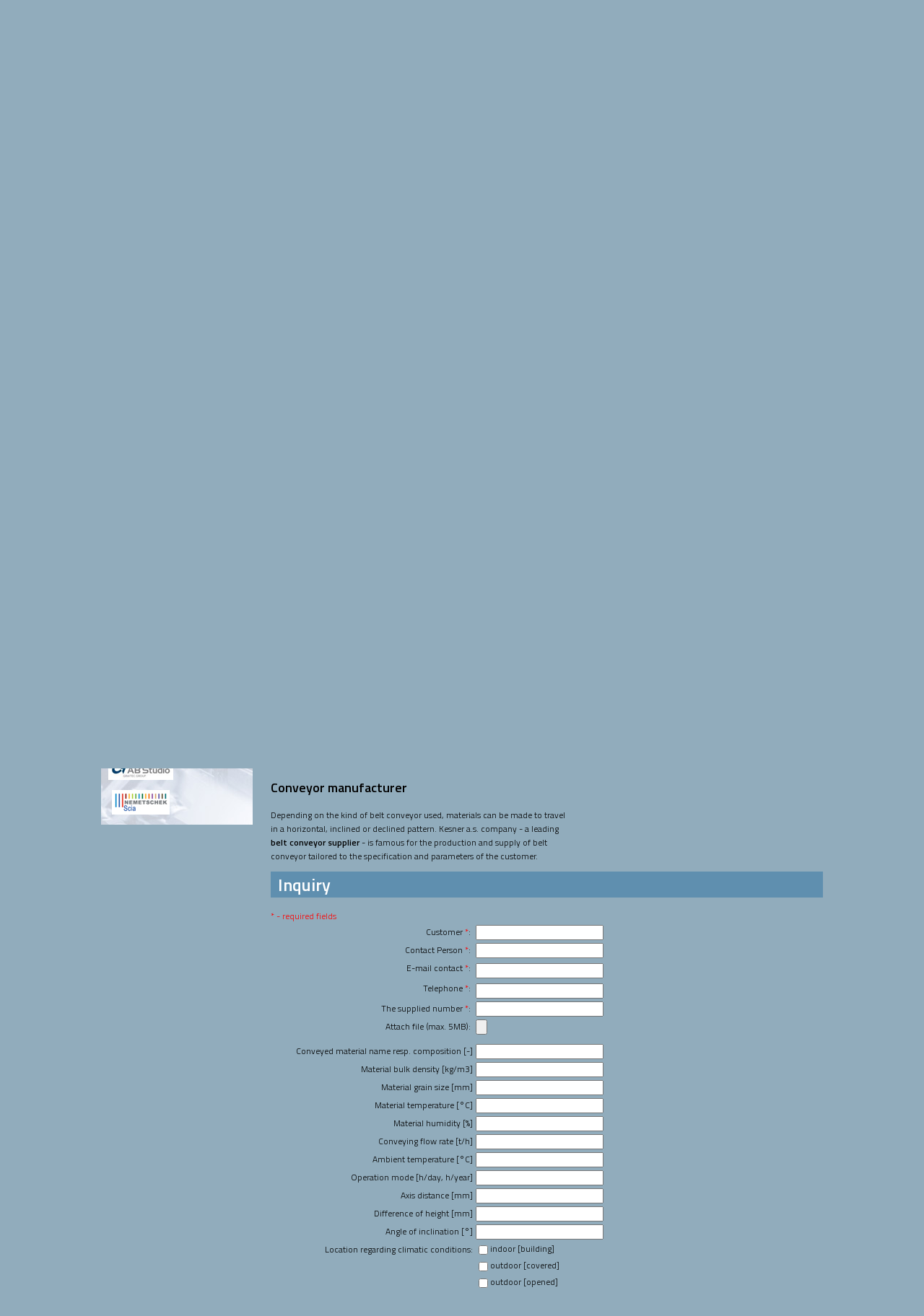

--- FILE ---
content_type: text/html; charset=UTF-8
request_url: http://www.kesnercz.com/en/product/belt-conveyor-pd/?poptavka=ano
body_size: 13798
content:

<!DOCTYPE html>
<html lang="cs" dir="ltr" xmlns="http://www.w3.org/1999/xhtml" > 
  <head>       
 
    <meta http-equiv="content-type" content="text/html; charset=utf-8">         
    <meta name="description" content="Belt conveyor is intended to the conveying of loose and pebble materials." >         
          
   <meta name="keywords" content="belt conveyor, belt conveyor systems, belt conveying, belt conveyor manufacturer, belt conveyor system, industrial belt conveyor">
    <meta name="robots" content="index,follow" >         
    <meta name="googlebot" content="index, follow" >         
         
    <meta name="author" content="Vincenc Che" >  
    
<link href='http://fonts.googleapis.com/css?family=Titillium+Web:300,600&amp;subset=latin,latin-ext' rel='stylesheet' type='text/css'>  
     
    <link rel="icon" href="/favicon.ico" type="image/x-icon" >       
    <link rel="shortcut icon" href="/favicon.ico" type="image/x-icon" >            
    <link href="/style.css" rel="stylesheet" type="text/css" > 
   
   <link rel="stylesheet" href="/slider/refineslide.css" />  
   <script src="/js/jquery-1.10.2.min.js"></script>
<script src="/slider/jquery.refineslide.min.js"></script>   

<script src="/js/mojefce.js"></script>   

<!-- Add mousewheel plugin (this is optional) -->
	<script type="text/javascript" src="/js/lib/jquery.mousewheel-3.0.6.pack.js"></script>

	<!-- Add fancyBox main JS and CSS files -->
	<script type="text/javascript" src="/js/source/jquery.fancybox.js?v=2.1.5"></script>
	<link rel="stylesheet" type="text/css" href="/js/source/jquery.fancybox.css?v=2.1.5" media="screen" />

	<!-- Add Button helper (this is optional) -->
	<link rel="stylesheet" type="text/css" href="/js/source/helpers/jquery.fancybox-buttons.css?v=1.0.5" />
	<script type="text/javascript" src="/js/source/helpers/jquery.fancybox-buttons.js?v=1.0.5"></script>

	<!-- Add Thumbnail helper (this is optional) -->
	<link rel="stylesheet" type="text/css" href="/js/source/helpers/jquery.fancybox-thumbs.css?v=1.0.7" />
	<script type="text/javascript" src="/js/source/helpers/jquery.fancybox-thumbs.js?v=1.0.7"></script>

	<!-- Add Media helper (this is optional) -->
	<script type="text/javascript" src="/js/source/helpers/jquery.fancybox-media.js?v=1.0.6"></script>

         <script src="/js/jquery.transit.min.js"></script>
<script src="/js/jquery.slideshowify.js"></script> 


    <link rel="stylesheet" href="/zoomer/css/anythingzoomer.css"> 
<script src="/zoomer/js/jquery.anythingzoomer.js"></script> 
<script> 
  $(function(){ 
    $("#zoom").anythingZoomer(); 
  }); 
</script> 
         
    <title>
   Belt conveyor (PD) | www.kesner.cz    </title>           
          
  </head>     
  <body>          
 
 <div class="prvnicara">
 </div>
 <div class="druhacara">
 </div>
 
 <div class=hlavni>
 
 
 <div class=hlavicka>
 <div class=mutace>
 <a href="http://www.kesner.cz/cz/produkt/pasovy-dopravnik-pd/" title="CZ"><img src="/grafika/cz.png" alt="cz" title="CZ"></a>
 
 <a href="http://www.kesnercz.com/en/product/belt-conveyor-pd/" title="EN"><img src="/grafika/en.png" alt="en" title="EN"></a>
 
 <a href="http://www.kesnercz.ru/produkt/lentochniy-transportior-pd.html" title="RU"><img src="/grafika/ru.png" alt="ru" title="RU"></a>
 
   <a href="http://www.kesner.cz/fr/produit/convoyeur-a-bande-pd/" title="FR"><img src="/grafika/fr.png" alt="fr" title="FR"></a>
 
  <a href="http://www.kesner.cz/de/produkt/bandforderer-pd/" title="DE"><img src="/grafika/de.png" alt="de" title="DE"></a>
  
   <a href="http://www.kesner.cz/sr/proizvoda/trakasti-transporter-pd/" title="SR"><img src="/grafika/sr.png" alt="sr" title="SR"></a>
 </div>
 
  <div class=logo>
   </div>
 <div class=modrypruhledny> 
 </div>


 <div class=menu>
 <ul>
 <li><a href="/news.html">News</a></li>
 <li><a href="/about-us.html">About us</a></li>
 <li><a href="/">Catalog</a></li>
  <li><a href="/reference.html">Reference</a></li>
 <li><a href="/contacts.html">Contacts</a></li>
 <li><a href="/faq.html">FAQ</a></li>
  <li><a href="/inquiry.html"><span class=popt>Inquiry</span></a></li>
  
    
 </ul>
 </div>
 
 </div>     
 
 <div class=slider id="sliderr" style="background:url('/grafika/poza.jpg')">     
 </div>  
 
  <div id="dd">


    <img src="/grafika/333.png" alt="promitacka" > 
       <img src="/grafika/555.png" alt="promitacka" > 

 </div>

   <script type="text/javascript">
$('#dd img').slideshowify({
	parentEl : '#sliderr',
	dataType : "jsonp",
	filterFn : function(imgs){
		var fixedImgs = [];
		$.each(imgs, function(i, img){ fixedImgs.push($.extend(img.versions["9"], {id:img.id})); });
		return fixedImgs;
	},
	randomize    : false,
	aniSpeedMin  : 30000,
	aniSpeedMax  : 50000
});
</script>   
 
 <div class=spodek>
 <div class="levysloupec">

   <div class=pruhlednynadpisbox>
    <div class=nadpisbox>
   <a href="/aktuality.html">News</a>
 </div>
 </div>

 
   <div class=boxtext> 
  <h2><a href='/aktuality.html#'></a></h2>
  
   </div>
  
   <div class=boxtext> 
  <h2><a href='/aktuality.html#article-on-bulk-online'>Article on bulk-online</a></h2>
  <p><img alt="" src="/grafika/obrazky/images/bulk-online-logo.png" style="height:42px; width:185px" /></p>

<p><span style="font-size:14px">Dear Business Friends,</span></p>

<p>&nbsp;</p>

<p>We would like to inform you that one of the most visited specialised portals <strong><a href="http://blog.bulk-online.com/news-english/kesner-plc-corporate-video.html">bulk-online</a></strong> has published an article about us.</p>

<p>&nbsp;</p>

<p><span style="font-size:14px">Yours,</span></p>

<p>&nbsp;</p>

<p><span style="font-size:14px"><strong>ke&scaron;ner a.s.</strong></span></p>

   </div>
  
  <!-- <div class=pruhlednynadpisbox>
    <div class=nadpisbox>
  <a href="/pozice.html">VOLNÉ POZICE</a>
 </div>
 </div>-->
  
 
 
  <div class=pruhlednynadpisbox>
    <div class=nadpisbox>
PARTNERS </div>
 </div>                           
  <div class=boxtext> 
<div class="swpartneri partneri">
<span>SW PARTNERS</span>
<img src="/grafika/loga/Siemens_partnerske_logo.jpg" alt="siemens">
<img src="/grafika/loga/FEMAP.png" alt="FEMAP">

<img src="/grafika/loga/logo_TPV2000.jpg" alt="TPV 2000">
<img src="/grafika/loga/CENTIS.png" alt="CENTIS">
<img src="/grafika/loga/advance.jpg" alt="ADVANCE">
<img src="/grafika/loga/abs.jpg" alt="ABS">
<img src="/grafika/loga/scia.jpg" alt="SCIA">

</div>

<div class="obpartneri partneri"> 
<span>Business partners</span>  
<img src="/grafika/loga/hennlich.png" alt="hennlich">
<img src="/grafika/loga/contitech_jpg.png" alt="contitech">
<img src="/grafika/loga/Metso_BrandPR_RGB.png" alt="metso">

</div>
 </div>  



 </div>
 <div class=obsah>
 
  
<script> 
  function posunpopot(){
  	var catTopPosition = $('#poptavkaa').offset().top;	     
$('html, body').animate({scrollTop:(catTopPosition)}, 3000);
  } 
  </script>
  
 <script>
$(document).ready(function(){
	var catTopPosition = $('#poptavkaa').offset().top;	     
$('html, body').animate({scrollTop:(catTopPosition)}, 3000);
});    
</script>

    <div class=menaobrprod>
   <div class=menuobr>
<a class=obrprodbutt id="schema" href='javascript:nacti("obrazkypr","/PHP/schema.php?id=44&amp;mutace=en&amp;typ=","schema");'>Models</a>

 
<a class=obrprodbutt id="foto" href='javascript:nacti("obrazkypr","/PHP/schema.php?id=44&amp;mutace=en&amp;typ=foto","foto");'>Photos</a>

<div class='obrprodbutt bez sedy'>Video</div>
</div>

<div class="nahledy-product" id="obrazkypr" >
<div id="obrazkypr-l">
</div>
</div>

<script type="text/javascript">
nacti("obrazkypr","/PHP/schema.php?id=44&mutace=en","schema");
</script>


</div>

<div class=info><h1>Belt conveyor (PD)</h1>

<div class=poptnadpis><a href="javascript:posunpopot();">Inquiry</a></div>

 <p><strong>Use:</strong><br />
<strong>Belt conveyor</strong> is intended to the conveying of loose and pebble materials horizontally or with a slope up to&nbsp;18&deg;, with the help of profiled conveying belt up to 30&deg;. Belt conveyors are offered in various construction&nbsp;design such as fully covered, reversible, travelling. Maximal temperature of conveying material is up to&nbsp;180&deg;C.</p>

<p><strong>Dimensions and parameters:</strong></p>

<table border="1" cellpadding="5" cellspacing="1" style="background-color:rgb(145, 172, 188); border-collapse:collapse; border:3px solid rgb(145, 172, 188); color:rgb(0, 0, 0); font-family:titillium web,sans-serif; font-size:12px; line-height:normal; width:100%">
	<tbody>
		<tr>
			<td style="background-color:rgb(95, 143, 175); text-align:center"><strong>Belt width<br />
			(mm)</strong></td>
			<td style="background-color:rgb(95, 143, 175); text-align:center"><strong>Conveying rate*<br />
			(m<sup><span style="font-family:inherit; font-size:9px">3</span></sup>/h)</strong></td>
			<td style="background-color:rgb(95, 143, 175); text-align:center"><strong>Grain size<br />
			(mm)</strong></td>
		</tr>
		<tr>
			<td style="background-color:rgb(154, 184, 201); text-align:center">400</td>
			<td style="background-color:rgb(154, 184, 201); text-align:center">40</td>
			<td style="background-color:rgb(154, 184, 201); text-align:center">90</td>
		</tr>
		<tr>
			<td style="background-color:rgb(154, 184, 201); text-align:center">500</td>
			<td style="background-color:rgb(154, 184, 201); text-align:center">70</td>
			<td style="background-color:rgb(154, 184, 201); text-align:center">100</td>
		</tr>
		<tr>
			<td style="background-color:rgb(154, 184, 201); text-align:center">650</td>
			<td style="background-color:rgb(154, 184, 201); text-align:center">120</td>
			<td style="background-color:rgb(154, 184, 201); text-align:center">135</td>
		</tr>
		<tr>
			<td style="background-color:rgb(154, 184, 201); text-align:center">800</td>
			<td style="background-color:rgb(154, 184, 201); text-align:center">210</td>
			<td style="background-color:rgb(154, 184, 201); text-align:center">180</td>
		</tr>
		<tr>
			<td style="background-color:rgb(154, 184, 201); text-align:center">1000</td>
			<td style="background-color:rgb(154, 184, 201); text-align:center">340</td>
			<td style="background-color:rgb(154, 184, 201); text-align:center">250</td>
		</tr>
		<tr>
			<td style="background-color:rgb(154, 184, 201); text-align:center">1200</td>
			<td style="background-color:rgb(154, 184, 201); text-align:center">490</td>
			<td style="background-color:rgb(154, 184, 201); text-align:center">300</td>
		</tr>
		<tr>
			<td style="background-color:rgb(154, 184, 201); text-align:center">1400</td>
			<td style="background-color:rgb(154, 184, 201); text-align:center">680</td>
			<td style="background-color:rgb(154, 184, 201); text-align:center">350</td>
		</tr>
		<tr>
			<td style="background-color:rgb(154, 184, 201); text-align:center">1600</td>
			<td style="background-color:rgb(154, 184, 201); text-align:center">950</td>
			<td style="background-color:rgb(154, 184, 201); text-align:center">400</td>
		</tr>
	</tbody>
</table>

<p>* Q/m<sup>3</sup>/h at conveying speed of 1 m/s.</p>

<p><strong>Remark:</strong></p>

<ul>
	<li>Parameters data of conveying rate incl. grain size are only mentioned for preliminary information and&nbsp;required anyway technical analysis and calculation.</li>
</ul>

<h2>Conveyor manufacturer</h2>

<p>Depending on the kind of belt conveyor used, materials can be made to travel in a horizontal, inclined or declined pattern. Kesner a.s. company - a leading <strong>belt conveyor supplier</strong> - is famous for the production and supply of belt conveyor tailored to the specification and parameters of the customer.</p>
  
</div>
<div class=poptavka id=poptavkaa ><h1>Inquiry</h1>

<script type="text/javascript">
function overp(typ,hodnota){ 
var ver = false; 
switch(typ){
case"mailo":

break;
case"tel":
if(hodnota.length == 0){

ver =  false;
}


break;
}
return ver;
}


function kontrola(){
var ok = true;
if($("#zakaznik").val().length == 0){
ok = false;
}
if($("#kontaktni_osoba").val().length == 0){
ok = false;
}
if($("#email").val().length == 0){ 
$("#mailk").attr('src','/grafika/nic.gif');
ok = false;
}
if($("#telefon").val().length == 0){
$("#telk").attr('src','/grafika/nic.gif');
ok = false;
}
if($("#pocet").val().length == 0){
ok = false;
}

if($("#email").val().length > 0){ 
var re = "^.+@.+\\.[a-z]{2,3}$";
if($("#email").val().match(re) && $("#email").val().length != 0){
$("#mailk").attr('src','/grafika/check.png'); 
}else if(!$("#email").val().match(re) && $("#email").val().length != 0){
$("#mailk").attr('src','/grafika/uncheck.png');
ok = false;
}
}

if($("#telefon").val().length > 0){
var re = "[^0-9+\\- ().]";
if(!$("#telefon").val().match(re) && $("#telefon").val().length != 0){
$("#telk").attr('src','/grafika/check.png');
}else if($("#telefon").val().match(re) && $("#telefon").val().length != 0){
$("#telk").attr('src','/grafika/uncheck.png');
ok =  false;
}
}


if(ok==true){
$("#odeslanikont").css("display","none");
$("#odesaltpoptavku").removeAttr("disabled");
}else{
$("#odeslanikont").css("display","inline");
$("#odesaltpoptavku").attr("disabled","disabled");
}

}
</script>

  <form action="/form/example-submit.php?id=8&amp;mutace=en&amp;produkt=pasovy-dopravnik-pd" method="post" enctype="multipart/form-data">
       <input type=hidden name="produkt" value="Belt conveyor (PD)">
   <span class=red>* - required fields</span>
    <table >  
      <tr>  
        <td class="vpravo">Customer <span class=red>*</span>:&nbsp;</td><td>
          <input type="text" id="zakaznik" onkeyup="kontrola()"  name="zakznik"></td>  
      </tr>     
      <tr>  
        <td class="vpravo">Contact Person <span class=red>*</span>:&nbsp;</td><td>
          <input type="text" id="kontaktni_osoba" onkeyup="kontrola()" name="kontaktni_osoba"></td>  
      </tr>     
      <tr>  
        <td class="vpravo">E-mail contact <span class=red>*</span>:&nbsp;</td><td>
          <input type="text" id="email"  name="email" onkeyup="kontrola();" onchange="kontrola();"><img src="/grafika/nic.gif" alt="kontrola" class="check" id="mailk" ></td>  
      </tr>     
      <tr>  
        <td class="vpravo">Telephone <span class=red>*</span>:&nbsp;</td><td>
          <input type="text" maxlength=18 onkeyup="kontrola();" onchange="kontrola();" id="telefon" name="telefon"><img src="/grafika/nic.gif" class="check" alt="kontrola" id="telk" ></td>  
      </tr>     
      <tr>  
        <td class="vpravo">The supplied number <span class=red>*</span>:&nbsp;</td><td>
          <input type="text" id="pocet" onkeyup="kontrola()" name="pocet"></td>  
      </tr>     
     
        <td class="vpravo">Attach file (max. 5MB):&nbsp;</td><td>
          <input type="file" name="file"></td>  
      </tr> 
 
  <tr><td colspan=2>
     <input type=text name=adresa class=sp >
<input type=text name=message class=sp >
<input type=text name=add class=sp >
<input type=text name=cass value="12:48:21" class=sp >
</td></tr>
         
<tr><td class="input_text vpravo" id="[base64]">
<label for="[base64]">Conveyed material name resp. composition [-]</label>
</td><td><input type="text" id="[base64]" name="[base64]" value="" />
</td></tr>
<tr><td class="input_text vpravo" id="fld-sypn_hmotnost_materilu_kgm3material_bulk_density_kgm3___3densit_kgm3schttgewicht_des_materials_kgm3nasipna_gustina_materijala_kgm3">
<label for="sypn_hmotnost_materilu_kgm3material_bulk_density_kgm3___3densit_kgm3schttgewicht_des_materials_kgm3nasipna_gustina_materijala_kgm3">Material bulk density [kg/m3]</label>
</td><td><input type="text" id="sypn_hmotnost_materilu_kgm3material_bulk_density_kgm3___3densit_kgm3schttgewicht_des_materials_kgm3nasipna_gustina_materijala_kgm3" name="sypn_hmotnost_materilu_kgm3material_bulk_density_kgm3___3densit_kgm3schttgewicht_des_materials_kgm3nasipna_gustina_materijala_kgm3" value="" />
</td></tr>
<tr><td class="input_text vpravo" id="fld-zrnitost_materilu_mmmaterial_grain_size_mm___granulomtrie_mmkrnigkeit_des_materials_mmgranulacija_materijala_mm">
<label for="zrnitost_materilu_mmmaterial_grain_size_mm___granulomtrie_mmkrnigkeit_des_materials_mmgranulacija_materijala_mm">Material grain size [mm]</label>
</td><td><input type="text" id="zrnitost_materilu_mmmaterial_grain_size_mm___granulomtrie_mmkrnigkeit_des_materials_mmgranulacija_materijala_mm" name="zrnitost_materilu_mmmaterial_grain_size_mm___granulomtrie_mmkrnigkeit_des_materials_mmgranulacija_materijala_mm" value="" />
</td></tr>
<tr><td class="input_text vpravo" id="fld-teplota_materilu_cmaterial_temperature_c__ctemprature_ctemperatur_des_materials_ctemperatura_materijala_c">
<label for="teplota_materilu_cmaterial_temperature_c__ctemprature_ctemperatur_des_materials_ctemperatura_materijala_c">Material temperature [°C]</label>
</td><td><input type="text" id="teplota_materilu_cmaterial_temperature_c__ctemprature_ctemperatur_des_materials_ctemperatura_materijala_c" name="teplota_materilu_cmaterial_temperature_c__ctemprature_ctemperatur_des_materials_ctemperatura_materijala_c" value="" />
</td></tr>
<tr><td class="input_text vpravo" id="fld-vlhkost_materilu_material_humidity___humidit_feuchtigkeit_des_materials_vlanost_materijala_">
<label for="vlhkost_materilu_material_humidity___humidit_feuchtigkeit_des_materials_vlanost_materijala_">Material humidity [%]</label>
</td><td><input type="text" id="vlhkost_materilu_material_humidity___humidit_feuchtigkeit_des_materials_vlanost_materijala_" name="vlhkost_materilu_material_humidity___humidit_feuchtigkeit_des_materials_vlanost_materijala_" value="" />
</td></tr>
<tr><td class="input_text vpravo" id="fld-dopravn_vkon_thconveying_flow_rate_th__dbit_thfrderleistung_tsttransportni_uinak_tgodina">
<label for="dopravn_vkon_thconveying_flow_rate_th__dbit_thfrderleistung_tsttransportni_uinak_tgodina">Conveying flow rate [t/h]</label>
</td><td><input type="text" id="dopravn_vkon_thconveying_flow_rate_th__dbit_thfrderleistung_tsttransportni_uinak_tgodina" name="dopravn_vkon_thconveying_flow_rate_th__dbit_thfrderleistung_tsttransportni_uinak_tgodina" value="" />
</td></tr>
<tr><td class="input_text vpravo" id="fld-teplota_okolnho_prosted_cambient_temperature_c___ctemprature_ambiante_ctemperatur_der_umgebung_ctemperatura_okoline_c">
<label for="teplota_okolnho_prosted_cambient_temperature_c___ctemprature_ambiante_ctemperatur_der_umgebung_ctemperatura_okoline_c">Ambient temperature [°C]</label>
</td><td><input type="text" id="teplota_okolnho_prosted_cambient_temperature_c___ctemprature_ambiante_ctemperatur_der_umgebung_ctemperatura_okoline_c" name="teplota_okolnho_prosted_cambient_temperature_c___ctemprature_ambiante_ctemperatur_der_umgebung_ctemperatura_okoline_c" value="" />
</td></tr>
<tr><td class="input_text vpravo" id="fld-provozn_reim_hden_hrokoperation_mode__hday_hyear___fonctionnement__hj_hanbetriebsmodus__sttag_stjahrreim_rada_hdan_hgodina">
<label for="provozn_reim_hden_hrokoperation_mode__hday_hyear___fonctionnement__hj_hanbetriebsmodus__sttag_stjahrreim_rada_hdan_hgodina">Operation mode  [h/day, h/year]</label>
</td><td><input type="text" id="provozn_reim_hden_hrokoperation_mode__hday_hyear___fonctionnement__hj_hanbetriebsmodus__sttag_stjahrreim_rada_hdan_hgodina" name="provozn_reim_hden_hrokoperation_mode__hday_hyear___fonctionnement__hj_hanbetriebsmodus__sttag_stjahrreim_rada_hdan_hgodina" value="" />
</td></tr>
<tr><td class="input_text vpravo" id="fld-osov_dlka_mmaxis_distance_mm__distance_axiale_mmaxiale_lnge_mmaksijalna_duina_mm">
<label for="osov_dlka_mmaxis_distance_mm__distance_axiale_mmaxiale_lnge_mmaksijalna_duina_mm">Axis distance [mm]</label>
</td><td><input type="text" id="osov_dlka_mmaxis_distance_mm__distance_axiale_mmaxiale_lnge_mmaksijalna_duina_mm" name="osov_dlka_mmaxis_distance_mm__distance_axiale_mmaxiale_lnge_mmaksijalna_duina_mm" value="" />
</td></tr>
<tr><td class="input_text vpravo" id="fld-peven_mmdifference_of_height_mm__hauteur_mmhubhhe_mmvisinska_razlika_mm">
<label for="peven_mmdifference_of_height_mm__hauteur_mmhubhhe_mmvisinska_razlika_mm">Difference of height [mm]</label>
</td><td><input type="text" id="peven_mmdifference_of_height_mm__hauteur_mmhubhhe_mmvisinska_razlika_mm" name="peven_mmdifference_of_height_mm__hauteur_mmhubhhe_mmvisinska_razlika_mm" value="" />
</td></tr>
<tr><td class="input_text vpravo" id="fld-hel_sklonu_angle_of_inclination___angle_dinclinaison_neigungswinkel_ugao_nagiba_">
<label for="hel_sklonu_angle_of_inclination___angle_dinclinaison_neigungswinkel_ugao_nagiba_">Angle of inclination [°]</label>
</td><td><input type="text" id="hel_sklonu_angle_of_inclination___angle_dinclinaison_neigungswinkel_ugao_nagiba_" name="hel_sklonu_angle_of_inclination___angle_dinclinaison_neigungswinkel_ugao_nagiba_" value="" />
</td></tr>
<tr><td class="checkbox vpravo" id="fld-umstn_s_ohledem_na_klimatick_podmnkylocation_regarding_climatic_conditions____situationaufstellung_unter_der_bercksichtigung_von_klimatischen___bedingungenpoloaj_u_odnosu_na_klimatske_uslove">
<span class="false_label">Location regarding climatic conditions:</span>
</td><td><span class="multi-row clearfix">
<span class="row clearfix"><input type="checkbox" id="[base64]" name="umstn_s_ohledem_na_klimatick_podmnkylocation_regarding_climatic_conditions____situationaufstellung_unter_der_bercksichtigung_von_klimatischen___bedingungenpoloaj_u_odnosu_na_klimatske_uslove[]" value="vnitřní prostředí [objekt]|indoor [building]|в помещении [объект]|intérieur [bâtiment]|Innenbereich [Objekt]|zatvoren prostor [objekat]" /><label for="[base64]">indoor [building]</label></span><br>
<span class="row clearfix"><input type="checkbox" id="[base64]" name="umstn_s_ohledem_na_klimatick_podmnkylocation_regarding_climatic_conditions____situationaufstellung_unter_der_bercksichtigung_von_klimatischen___bedingungenpoloaj_u_odnosu_na_klimatske_uslove[]" value="venkovní prostředí [zakrytý]|outdoor [covered]|Вне помещения [закрытое]|extérieur [couvert]|Außenbereich [abgedeckt]|otvoren prostor [pokriven]" /><label for="[base64]">outdoor [covered]</label></span><br>
<span class="row clearfix"><input type="checkbox" id="[base64]" name="umstn_s_ohledem_na_klimatick_podmnkylocation_regarding_climatic_conditions____situationaufstellung_unter_der_bercksichtigung_von_klimatischen___bedingungenpoloaj_u_odnosu_na_klimatske_uslove[]" value="venkovní prostředí [otevřený]|outdoor [opened]|Вне помещения [открытое]|extérieur [non couvert]|Außenbereich [offen]|otvoren prostor [nepokriven]" /><label for="[base64]">outdoor [opened]</label></span><br>
</span>
</td></tr>
<tr><td class="checkbox vpravo" id="fld-proveden_dopravnkuconveyor_design_constructionausfhrung_des_frderersizvoenje_transportera">
<span class="false_label">Conveyor design:</span>
</td><td><span class="multi-row clearfix">
<span class="row clearfix"><input type="checkbox" id="proveden_dopravnkuconveyor_design_constructionausfhrung_des_frderersizvoenje_transportera-standardnstandardstandardstandardstandardno" name="proveden_dopravnkuconveyor_design_constructionausfhrung_des_frderersizvoenje_transportera[]" value="standardní|standard|Стандартное|standard|Standard|standardno" /><label for="proveden_dopravnkuconveyor_design_constructionausfhrung_des_frderersizvoenje_transportera-standardnstandardstandardstandardstandardno">standard</label></span><br>
<span class="row clearfix"><input type="checkbox" id="proveden_dopravnkuconveyor_design_constructionausfhrung_des_frderersizvoenje_transportera-reverznreversiblerversibleumkehrbarreverzno" name="proveden_dopravnkuconveyor_design_constructionausfhrung_des_frderersizvoenje_transportera[]" value="reverzní|reversible|Реверсивное|réversible|Umkehrbar|reverzno" /><label for="proveden_dopravnkuconveyor_design_constructionausfhrung_des_frderersizvoenje_transportera-reverznreversiblerversibleumkehrbarreverzno">reversible</label></span><br>
<span class="row clearfix"><input type="checkbox" id="proveden_dopravnkuconveyor_design_constructionausfhrung_des_frderersizvoenje_transportera-pojezdovtravellingmobilemobilmobilno_" name="proveden_dopravnkuconveyor_design_constructionausfhrung_des_frderersizvoenje_transportera[]" value="pojezdový|travelling|Передвижное|Mobile|Mobil|mobilno " /><label for="proveden_dopravnkuconveyor_design_constructionausfhrung_des_frderersizvoenje_transportera-pojezdovtravellingmobilemobilmobilno_">travelling</label></span><br>
</span>
</td></tr>
<tr><td class="checkbox vpravo" id="[base64]">
<span class="false_label">Requirements on conveyor construction design:</span>
</td><td><span class="multi-row clearfix">
<span class="row clearfix"><input type="checkbox" id="[base64]" name="poadavky_na_konstrukn_proveden_dopravnkurequirements_on_conveyor_construction_design___optionanforderungen_an_die_konstruktive_ausfhrung_des_frderers__zahtevi_za_konstrukcijsko_izvoenje_transportera[]" value="odsávání vsypu|inlet dust exhaust|Аспирация места загрузки|Dépoussiérage entrée|Absaugen des Einlaufs|odvojenost usipnog dela " /><label for="[base64]">inlet dust exhaust</label></span><br>
<span class="row clearfix"><input type="checkbox" id="[base64]" name="poadavky_na_konstrukn_proveden_dopravnkurequirements_on_conveyor_construction_design___optionanforderungen_an_die_konstruktive_ausfhrung_des_frderers__zahtevi_za_konstrukcijsko_izvoenje_transportera[]" value="odsávání výsypu|outlet dust exhaust|Аспирация места разгрузки|Dépoussiérage sortie|Absaugen des Auslaufs|odvojenost ispusnog dela" /><label for="[base64]">outlet dust exhaust</label></span><br>
<span class="row clearfix"><input type="checkbox" id="[base64]" name="poadavky_na_konstrukn_proveden_dopravnkurequirements_on_conveyor_construction_design___optionanforderungen_an_die_konstruktive_ausfhrung_des_frderers__zahtevi_za_konstrukcijsko_izvoenje_transportera[]" value="EX provedení|EX special design|EX исполнение|Certification ATEX|EX Ausführung|EX izvođenje" /><label for="[base64]">EX special design</label></span><br>
</span>
</td></tr>
<tr><td class="input_text vpravo" id="[base64]">
<label for="[base64]">Preferred manufacturer/sub-supplier of drive unit [-]</label>
</td><td><input type="text" id="[base64]" name="[base64]" value="" />
</td></tr>
<tr><td class="input_text vpravo" id="[base64]">
<label for="[base64]">Voltage system for drive unit connection [V]</label>
</td><td><input type="text" id="[base64]" name="[base64]" value="" />
</td></tr>
<tr><td class="select vpravo" id="[base64]">
<label for="[base64]">Drive unit – fitting for frequency inverter</label>
</td><td><select name="[base64]" id="[base64]">
<option value="nevybráno|unselected|неотобранный|unselected|unselektierten|izabrati">unselected</option>
<option value="ANO|YES|ДА|OUI|JA|DA">YES</option>
<option value="NE|NO|НЕТ|NON|NEIN|NE">NO</option>
</select>
</td></tr>
<tr><td class="input_text vpravo" id="[base64]">
<label for="[base64]">Preferred manufacturer/sub-supplier of bearings [-]</label>
</td><td><input type="text" id="[base64]" name="[base64]" value="" />
</td></tr>
<tr><td class="textarea vpravo" id="fld-zvltn_specifick_poadavky_slovyadditional_specific_requirements___autres_besondere_spezifische_anforderungen_wrtlichposebni_specifini___zahtevi_slovima">
<label for="zvltn_specifick_poadavky_slovyadditional_specific_requirements___autres_besondere_spezifische_anforderungen_wrtlichposebni_specifini___zahtevi_slovima">Additional specific requirements [-]</label>
</td><td><textarea id="zvltn_specifick_poadavky_slovyadditional_specific_requirements___autres_besondere_spezifische_anforderungen_wrtlichposebni_specifini___zahtevi_slovima" name="zvltn_specifick_poadavky_slovyadditional_specific_requirements___autres_besondere_spezifische_anforderungen_wrtlichposebni_specifini___zahtevi_slovima" rows="5" cols="35"></textarea>
</td></tr>
<tr><td colspan=2 class="btn-submit"><input type=hidden name="pole" value=[base64]/0L3QsNGPJm5ic3A70L/[base64]/[base64]/RgNC+0LjQt9Cy0L7QtNC40YLQtdC70YzQvdC+0YHRgtGMJm5ic3A70YLRgNCw0L3RgdC/[base64]/[base64]/[base64]/[base64]/[base64]/0L7Qu9C90LXQvdC40LUmbmJzcDvRgtGA0LDQvdGB0L/[base64]/[base64]/QvtGH0LjRgtCw0LXQvNGL0LkmbmJzcDvQv9GA0L7QuNC30LLQvtC00LjRgtC10LvRjCZuYnNwO9C/[base64]/[base64]/[base64]/RgNC10LTQv9C+0YfQuNGC0LDQtdC80YvQuSZuYnNwO9C/0YDQvtC40LfQstC+0LTQuNGC0LXQu9GMJm5ic3A70L/QvtC00YjQuNC/[base64]>
      <span class="red" id="odeslanikont">For send, all mandatory fields must be filled correctly.</span><br>
      <input type="submit" id="odesaltpoptavku" disabled class=desltalc name="submit" value="send" />  <br><div class=infoodes>After submitting your request it will be sent a copy to the specified email.</div></td></tr>
         </table>
   
     
     
     
            
     
    </table>
  </form>
  <br>
  
  <p class="bily">
  <strong>*</strong>&nbsp;&nbsp;If the customer cannot deliver a reply to the mentioned enquiries, price offer will be processed on the basis of estimations and experience from previous projects.  </p>
  <p>
<strong>Remark: </strong>&nbsp;  
Inquiry does not contain any requested data on signaling and safety elements by reason that we do not offer the delivery of electrical and control equipment for the conveyor.  As offer/delivery is put into effect, we fully provide technical support and coordination with the supplier, incl. delivery of fastening accessories on conveyor.
  </p>
  
</div>


 </div>
 
 
 </div>

 </div>
 
 
 <div class="pata">
<div class="treticara">
 </div>
 Copyright 2009-2026 © kešner, a.s.
 </div>
 
    
  
  <script>
  (function(i,s,o,g,r,a,m){i['GoogleAnalyticsObject']=r;i[r]=i[r]||function(){
  (i[r].q=i[r].q||[]).push(arguments)},i[r].l=1*new Date();a=s.createElement(o),
  m=s.getElementsByTagName(o)[0];a.async=1;a.src=g;m.parentNode.insertBefore(a,m)
  })(window,document,'script','//www.google-analytics.com/analytics.js','ga');

  ga('create', 'UA-64373827-1', 'auto');
  ga('send', 'pageview');

</script> 
  
        
  </body>
</html>



--- FILE ---
content_type: text/html; charset=UTF-8
request_url: http://www.kesnercz.com/PHP/schema.php?id=44&mutace=en
body_size: 205
content:
  <a class="fancybox-buttons prvni" data-fancybox-group="button" href="/grafika/produkty/44-vel.jpg">
    <img src="/grafika/produkty/44-vel.jpg" alt="promitacka"  ></a>
   
  <a class="fancybox-buttons dalsi odsazeny" data-fancybox-group="button" href="/grafika/produkty/fotky/26-img.jpg">
    <img src="/grafika/produkty/fotky/nahledy/26-img.jpg" alt="promitacka" ></a>
      
  <a class="fancybox-buttons dalsi odsazeny" data-fancybox-group="button" href="/grafika/produkty/fotky/25-img.jpg">
    <img src="/grafika/produkty/fotky/nahledy/25-img.jpg" alt="promitacka" ></a>
      
  <a class="fancybox-buttons dalsi odsazeny" data-fancybox-group="button" href="/grafika/produkty/fotky/24-img.jpg">
    <img src="/grafika/produkty/fotky/nahledy/24-img.jpg" alt="promitacka" ></a>
      
  <a class="fancybox-buttons dalsi " data-fancybox-group="button" href="/grafika/produkty/fotky/27-img.jpg">
    <img src="/grafika/produkty/fotky/nahledy/27-img.jpg" alt="promitacka" ></a>
      

--- FILE ---
content_type: text/css
request_url: http://www.kesnercz.com/style.css
body_size: 2155
content:
body {margin:0px;padding:0px;background:#91acbc;font-family: 'Titillium Web', sans-serif;}

body, html {
 min-height: 100%; 
}

img {border:0px;}

.sedy {color:rgb(95, 143, 175);}
.bily {color:white;}

hr {border:1px solid #1c3d53;}

.hlavni {width:1000px;margin:0 auto;position:relative;height: 100%;}
.hlavicka {width:1000px;height:125px;background:url('grafika/hlava.jpg');}
.logo {width:210px;height:125px;background:url('grafika/logo.png');background-repeat:no-repeat;background-position:28px 5px;position:absolute;z-index:20;}
.modrypruhledny {background:black;width:210px;height:125px;opacity:0.4;
filter:alpha(opacity=40);position:absolute;z-index:0;}

.spodek {width:100%;float:left;}
.levysloupec {width:210px;float:left;background:url('grafika/levy.jpg');background-repeat:repeat-y;height:100%}
.obsah {width:765px;float:right;margin-top:20px;font-size:12px;}
.obsah h1 {margin-top:0px;color:#1c3d53;}

.obsah a:link {text-decoration:none;color:white;}
.obsah a:visited {text-decoration:none;color:white;}
.obsah a:hover {text-decoration:none;color:#1c3d53;}

.popt {color:#f0ad1c;}

.obsah table ul li {color:#1c3d53;}

.pruhlednynadpisbox {width:210px;height:36px;opacity:0.5;
filter:alpha(opacity=50);z-index:0;background:#1c3d53;}
.nadpisbox {width:210px;padding:8px;position:absolute;z-index:20;font-weight:700;COLOR:white;}
.nadpisbox a:link {color:white;text-decoration:none;}
.nadpisbox a:visited {color:white;text-decoration:none;}
.nadpisbox a:hover {color:#9ab8c9;text-decoration:none;}

.boxtext {padding:10px;font-size:12px;line-height:16px;}
.boxtext h2 {margin:0px;padding:0px;font-size:16px;font-weight:600;margin-bottom:10px;}
.boxtext a:link {text-decoration:none;color:#1c3d53;}
.boxtext a:visited {text-decoration:none;color:#1c3d53;}
.boxtext a:hover {text-decoration:none;color:black;}
.boxtext p {margin:0px;padding:0px;}

.aktualityvypis {width:100%;float:left;margin-bottom:15px;border-bottom:1px solid #1c3d53;}
.aktualityvypis h2 {margin:0px;margin-bottom: 10px;    font-size: 20px;}
.pozicevypis h2{float:left;}
.pozicevypis a{position: relative;top: 5px;margin-left: 15px;}
.aktualityvypis p {margin:0px;padding:0px;margin-bottom:8px;}
.nahledobr {width:250px;height:150px;overflow:hidden;float:none;margin-right:10px;margin-top:8px;margin-bottom:8px;}  
.nahledobr img {width:250px;}
.boxtext img {width:250px;}

.prvnicara {width:100%;height:32px;background:url('grafika/cara.png');background-repeat:no-repeat;background-position:center;position:absolute;z-index:250;top:108px;}

.druhacara {width:100%;height:32px;background:url('grafika/cara2.png');background-repeat:no-repeat;background-position:center;position:absolute;z-index:250;top:390px;}

.treticara {width:100%;height:32px;background:url('grafika/cara.png');background-repeat:no-repeat;background-position:center;position:absolute}

.menu {position:absolute;top:88px;left:235px;font-weight:600;}
.menu ul {margin:0px;padding:0px;list-style:none;}
.menu ul li {float:left;font-size:18px;margin-right:20px;}
.menu a:link {text-decoration:none;color:white;}
.menu a:visited {text-decoration:none;color:white;}
.menu a:hover {text-decoration:none;color:black;}

.vypisproduktu a:link {text-decoration:none;color:#2e6d97;}
.vypisproduktu a:visited {text-decoration:none;color:#2e6d97;}
.vypisproduktu a:hover {text-decoration:none;color:white;}

.produkt {display:block;width:250px;background:white;float:left;margin-left:7px;text-decoration:none;font-size:15px;color:#2e6d97;margin-bottom:8px;}
.produkt-p {display:block;width:250px;background:white;float:left;margin-left:0px;text-decoration:none;font-size:15px;color:#2e6d97;margin-bottom:8px;}

.produkt:hover {background:#5f8faf;color:white;}
.produkt-p:hover {background:#5f8faf;color:white;}

.produkt .orez,  .produkt-p .orez {width:250px;height:145px;overflow:hidden;background:white;line-height:145px;}

.produkt img, .produkt-p img {width:250px;vertical-align: middle;}

.produkt_ru {display:block;width:250px;background:white;float:left;margin-left:7px;text-decoration:none;font-size:13px;color:#2e6d97;margin-bottom:8px;}
.produkt-p_ru {display:block;width:250px;background:white;float:left;margin-left:0px;text-decoration:none;font-size:13px;color:#2e6d97;margin-bottom:8px;}
.produkt_ru:hover {background:#5f8faf;color:white;}
.produkt-p_ru:hover {background:#5f8faf;color:white;}
.produkt_ru .orez,  .produkt-p_ru .orez {width:250px;height:145px;overflow:hidden;background:white;line-height:145px;}
.produkt_ru img, .produkt-p_ru img {width:250px;vertical-align: middle;}
.srkat .nazevproduktlist, .produkt_ru .nazevproduktlist, .produkt-p_ru .nazevproduktlist {padding:5px 5px 5px 10px;font-weight:600;margin-top:-5px;height: 40px;}


.srkat {font-size:14px;line-height: 18px;}
.poptmensi {font-size:14px;height:39px;line-height: 18px;}
.poptmensifr {font-size:14px;}


.nazevproduktlist {padding:5px 5px 5px 10px;font-weight:600;margin-top:-5px;}

.pata {float:left;width:100%;height:80px;text-align:center;line-height:70px;font-size:14px;}

.info {width:420px;float:left}
.info h1 {background:#1c3d53;width:405px;color:white;padding: 0px 5px 0px 10px;}
.info table {border-collapse:collapse;border:3px solid #91acbc;}
.info table td  {background:#9ab8c9;}
.info table .hlavicka td {background:#5f8faf;color:white;font-size:14px;}

.special .info {width:766px;float:left}
.special .info h1 {background:#1c3d53;width:751px;color:white;padding: 0px 5px 0px 10px;}

.special .nahledy-product {width:325px;text-align:center;}
.special .dalsi {display:block;width:148px;height:80px;overflow:hidden;margin-bottom:3px;float:left;background:white;line-height:80px;border:1px solid #1c3d53;}
.special  .dalsi img {width:100%;vertical-align: middle;}


.nahledy-product {width:325px;text-align:center;}
.nahledy-product .dalsi {display:block;width:77px;height:44px;overflow:hidden;margin-bottom:3px;float:left;background:white;line-height:44px;border:1px solid #1c3d53;}
.nahledy-product .dalsi img {width:100%;vertical-align: middle;}

.menuobr {margin-bottom:5px;float:left;}

.menaobrprod {float:right;width:325px;}

.odsazeny {margin-right:3px;}

.prvni img {width:323px;border:1px solid #1c3d53;margin-bottom:-2px;}

.prvnifoto {width: 323px;
height: 145px;
border: 1px solid #1c3d53;
margin-bottom: -2px;
overflow: hidden;
display: block;margin-bottom:3px;}
.prvnifoto img {width:323px;}

.poptavka{width:100%;float:left;}
.poptavka h1 {background:#5f8faf;width:750px;color:white;padding:0px 5px 0px 10px;}

.poptavka table .vpravo {text-align:right;vertical-align:top;}

.slider {position:relative;width:1000px;height:280px;}

.mutace {width: auto;
float: right;
margin-right: 13px;
margin-top: 10px;}

.clearfix input[type="checkbox"],input[type="radio"] {margin-top:5px;position:relative;top:4px;}
.multi-row {position: relative;top: -5px;}

.red {color:red;}

.partneri img {width:auto;margin-bottom:10px;}  
.swpartneri {width:90px;float:left;text-align:center;}  
.obpartneri {width:90px;float:right;text-align:center;}

.partneri span {font-weight:bold;font-size:15px;}

.mapagoogle {width:765px;border:0px;height:600px;}

.poptnadpis{display: inline;
background: rgb(95, 143, 175);
padding: 4px;
position: absolute;
margin-top: -16px;
right: 345px;}
.poptnadpis a:link {color:#f0ad1c;font-weight:bold;}

.sp {display:none;}

.loader {width:50px;margin-top:20px;}

.obrprodbutt {background: rgb(95, 143, 175);
padding: 5px;
width: 95px;
height: 26px;
line-height: 26px;
display: block;
float: left;
margin-right: 5px;
text-align: center;}

.bez {margin-right: 0px;}

.cercelek {width: 100%;margin-top:10px;float: left;}
.cercelek .nadpis {width:151px;color:white;}
.certifikat {width:161px;margin-top:5px;}

.mapka {border:0px;width:100%;}

.formprodukt {position: relative;
left: -7px;}

.btn-submit {text-align:center;}

.check {width:15px;position: relative;top: 3px;}

.infoodes {margin-bottom:10px;color: black;
font-weight: bold;display:inline;
}


.desltalc {width:100px;height:40px;}

.faq textarea{width:100%;height:100px;}
.faq {margin:0 auto;width:70%;font-weight:bold;}
fieldset {border: 1px solid #1c3d53}
legend {color:white;font-weight:bold;font-size:15px;}

.thanks {font-size:25px;text-align: center;}

.galerieuvod {width: 99%;padding: 5px;display:inline-block;background:#537F9C;}
.galerieuvod a {display:block;overflow:hidden;width:147px;height:95px;float:left;margin-right:5px;margin-bottom:3px;}
.galerieuvod a img {width:147px;}
.nazvgalerie {font-size: 25px;margin: 0px;color:#1c3d53;}

.spolehlivafirma {width:90px;position:absolute;top: 468px;left: 448px;}

.popisen {float:left;width:100%;}

--- FILE ---
content_type: text/plain
request_url: https://www.google-analytics.com/j/collect?v=1&_v=j102&a=1206443780&t=pageview&_s=1&dl=http%3A%2F%2Fwww.kesnercz.com%2Fen%2Fproduct%2Fbelt-conveyor-pd%2F%3Fpoptavka%3Dano&ul=en-us%40posix&dt=Belt%20conveyor%20(PD)%20%7C%20www.kesner.cz&sr=1280x720&vp=1280x720&_u=IEBAAEABAAAAACAAI~&jid=760938027&gjid=430457574&cid=1043385501.1768909704&tid=UA-64373827-1&_gid=2075490686.1768909704&_r=1&_slc=1&z=917538426
body_size: -285
content:
2,cG-44CHHBZKW1